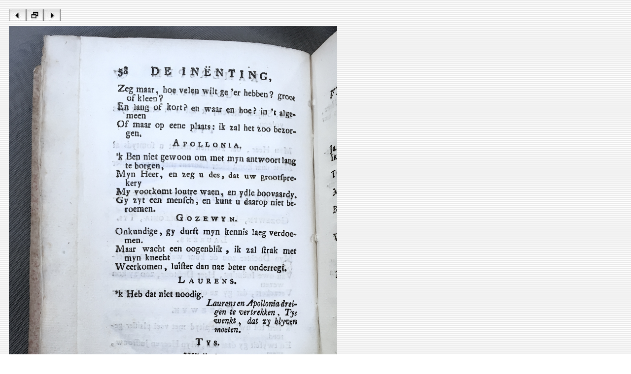

--- FILE ---
content_type: text/html
request_url: https://www.hum2.leidenuniv.nl/Dutch/Ceneton/Facsimiles/DemokritophilusInenting1768/source/DemokritophilusInenting1768p58.htm
body_size: 164
content:
<html><head><!-- Author: A.J.E. Harmsen (A.J.E.Harmsen@let.leidenuniv.nl) --><title>Demokritophilus - De inenting -1768  - 58/64</title></head><body background="../assets/stripes.gif"><table border="0" cellspacing="10" cellpadding="0"><tr><td align="left"><a href="DemokritophilusInenting1768p57.htm"><img src="../assets/bl.jpg" width="35" height="25" border="0"></a><a href="../index4.htm"><img src="../assets/bh.jpg" width="35" height="25" border="0"></a><a href="DemokritophilusInenting1768p59.htm"><img src="../assets/br.jpg" width="35" height="25" border="0"></a></td></tr><tr> <td align="left" valign="top"><img src="../image/DemokritophilusInenting1768p58.jpg" alt="DemokritophilusInenting1768p58.jpg" border="0" width="666"></td></tr></table></body></html>